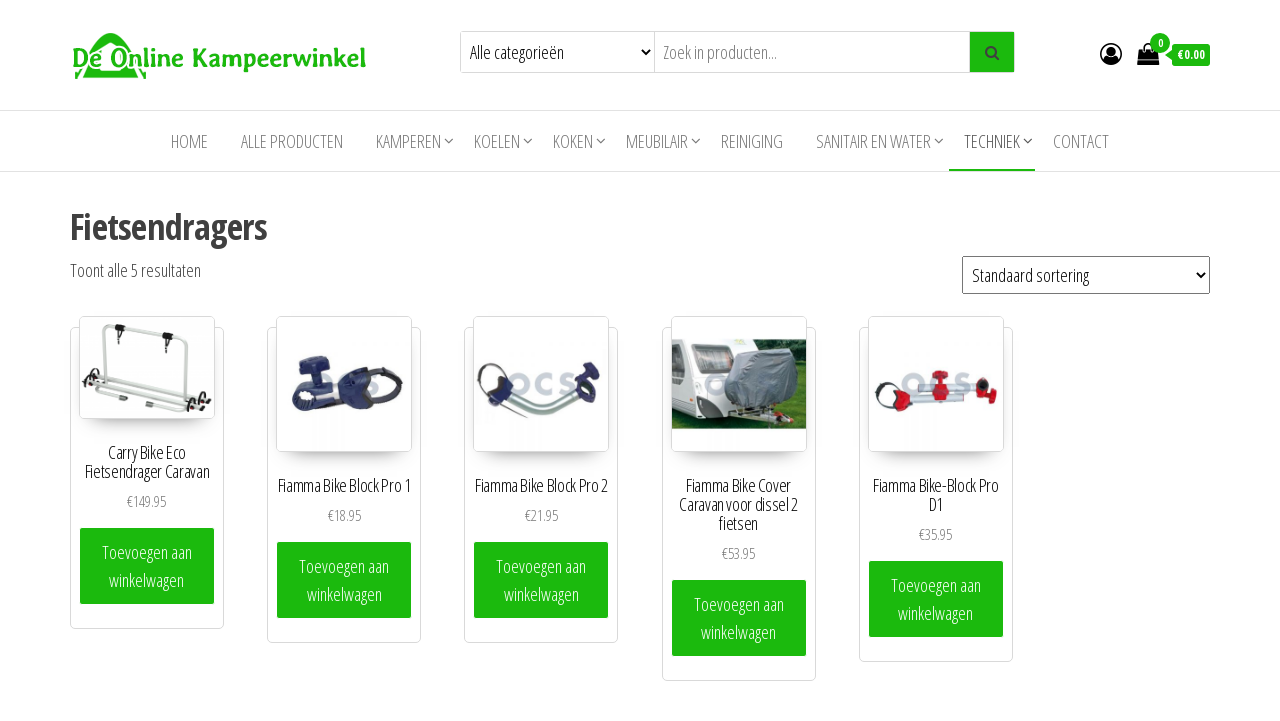

--- FILE ---
content_type: text/html; charset=UTF-8
request_url: https://deonlinekampeerwinkel.nl/categorie/techniek/fietsendragers/
body_size: 72847
content:
<!DOCTYPE html>
<html lang="nl-NL">
    <head>
        <meta charset="UTF-8">
        <meta name="viewport" content="width=device-width, initial-scale=1">
        <link rel="profile" href="https://gmpg.org/xfn/11">
		<meta name='robots' content='index, follow, max-image-preview:large, max-snippet:-1, max-video-preview:-1' />
	<style>img:is([sizes="auto" i], [sizes^="auto," i]) { contain-intrinsic-size: 3000px 1500px }</style>
	
	<!-- This site is optimized with the Yoast SEO plugin v24.7 - https://yoast.com/wordpress/plugins/seo/ -->
	<title>Fietsendragers Archieven - De Online Kampeerwinkel</title>
	<link rel="canonical" href="https://deonlinekampeerwinkel.nl/categorie/techniek/fietsendragers/" />
	<meta property="og:locale" content="nl_NL" />
	<meta property="og:type" content="article" />
	<meta property="og:title" content="Fietsendragers Archieven - De Online Kampeerwinkel" />
	<meta property="og:url" content="https://deonlinekampeerwinkel.nl/categorie/techniek/fietsendragers/" />
	<meta property="og:site_name" content="De Online Kampeerwinkel" />
	<meta name="twitter:card" content="summary_large_image" />
	<script type="application/ld+json" class="yoast-schema-graph">{"@context":"https://schema.org","@graph":[{"@type":"CollectionPage","@id":"https://deonlinekampeerwinkel.nl/categorie/techniek/fietsendragers/","url":"https://deonlinekampeerwinkel.nl/categorie/techniek/fietsendragers/","name":"Fietsendragers Archieven - De Online Kampeerwinkel","isPartOf":{"@id":"https://deonlinekampeerwinkel.nl/#website"},"primaryImageOfPage":{"@id":"https://deonlinekampeerwinkel.nl/categorie/techniek/fietsendragers/#primaryimage"},"image":{"@id":"https://deonlinekampeerwinkel.nl/categorie/techniek/fietsendragers/#primaryimage"},"thumbnailUrl":"https://deonlinekampeerwinkel.nl/wp-content/uploads/2020/04/carry-bike-eco-black.png","breadcrumb":{"@id":"https://deonlinekampeerwinkel.nl/categorie/techniek/fietsendragers/#breadcrumb"},"inLanguage":"nl-NL"},{"@type":"ImageObject","inLanguage":"nl-NL","@id":"https://deonlinekampeerwinkel.nl/categorie/techniek/fietsendragers/#primaryimage","url":"https://deonlinekampeerwinkel.nl/wp-content/uploads/2020/04/carry-bike-eco-black.png","contentUrl":"https://deonlinekampeerwinkel.nl/wp-content/uploads/2020/04/carry-bike-eco-black.png","width":2048,"height":1548},{"@type":"BreadcrumbList","@id":"https://deonlinekampeerwinkel.nl/categorie/techniek/fietsendragers/#breadcrumb","itemListElement":[{"@type":"ListItem","position":1,"name":"Home","item":"https://deonlinekampeerwinkel.nl/"},{"@type":"ListItem","position":2,"name":"Techniek","item":"https://deonlinekampeerwinkel.nl/categorie/techniek/"},{"@type":"ListItem","position":3,"name":"Fietsendragers"}]},{"@type":"WebSite","@id":"https://deonlinekampeerwinkel.nl/#website","url":"https://deonlinekampeerwinkel.nl/","name":"De Online Kampeerwinkel","description":"","publisher":{"@id":"https://deonlinekampeerwinkel.nl/#organization"},"potentialAction":[{"@type":"SearchAction","target":{"@type":"EntryPoint","urlTemplate":"https://deonlinekampeerwinkel.nl/?s={search_term_string}"},"query-input":{"@type":"PropertyValueSpecification","valueRequired":true,"valueName":"search_term_string"}}],"inLanguage":"nl-NL"},{"@type":"Organization","@id":"https://deonlinekampeerwinkel.nl/#organization","name":"De Online Kampeerwinkel","url":"https://deonlinekampeerwinkel.nl/","logo":{"@type":"ImageObject","inLanguage":"nl-NL","@id":"https://deonlinekampeerwinkel.nl/#/schema/logo/image/","url":"https://deonlinekampeerwinkel.nl/wp-content/uploads/2020/03/deonlinekampeerwinkel.png","contentUrl":"https://deonlinekampeerwinkel.nl/wp-content/uploads/2020/03/deonlinekampeerwinkel.png","width":300,"height":50,"caption":"De Online Kampeerwinkel"},"image":{"@id":"https://deonlinekampeerwinkel.nl/#/schema/logo/image/"}}]}</script>
	<!-- / Yoast SEO plugin. -->


<link rel='dns-prefetch' href='//cdn.jsdelivr.net' />
<link rel='dns-prefetch' href='//fonts.googleapis.com' />
<link href='https://fonts.gstatic.com' crossorigin rel='preconnect' />
<link rel="alternate" type="application/rss+xml" title="De Online Kampeerwinkel &raquo; feed" href="https://deonlinekampeerwinkel.nl/feed/" />
<link rel="alternate" type="application/rss+xml" title="De Online Kampeerwinkel &raquo; reacties feed" href="https://deonlinekampeerwinkel.nl/comments/feed/" />
<link rel="alternate" type="application/rss+xml" title="De Online Kampeerwinkel &raquo; Fietsendragers Categorie feed" href="https://deonlinekampeerwinkel.nl/categorie/techniek/fietsendragers/feed/" />
<script type="text/javascript">
/* <![CDATA[ */
window._wpemojiSettings = {"baseUrl":"https:\/\/s.w.org\/images\/core\/emoji\/15.0.3\/72x72\/","ext":".png","svgUrl":"https:\/\/s.w.org\/images\/core\/emoji\/15.0.3\/svg\/","svgExt":".svg","source":{"concatemoji":"https:\/\/deonlinekampeerwinkel.nl\/wp-includes\/js\/wp-emoji-release.min.js?ver=6.7.4"}};
/*! This file is auto-generated */
!function(i,n){var o,s,e;function c(e){try{var t={supportTests:e,timestamp:(new Date).valueOf()};sessionStorage.setItem(o,JSON.stringify(t))}catch(e){}}function p(e,t,n){e.clearRect(0,0,e.canvas.width,e.canvas.height),e.fillText(t,0,0);var t=new Uint32Array(e.getImageData(0,0,e.canvas.width,e.canvas.height).data),r=(e.clearRect(0,0,e.canvas.width,e.canvas.height),e.fillText(n,0,0),new Uint32Array(e.getImageData(0,0,e.canvas.width,e.canvas.height).data));return t.every(function(e,t){return e===r[t]})}function u(e,t,n){switch(t){case"flag":return n(e,"\ud83c\udff3\ufe0f\u200d\u26a7\ufe0f","\ud83c\udff3\ufe0f\u200b\u26a7\ufe0f")?!1:!n(e,"\ud83c\uddfa\ud83c\uddf3","\ud83c\uddfa\u200b\ud83c\uddf3")&&!n(e,"\ud83c\udff4\udb40\udc67\udb40\udc62\udb40\udc65\udb40\udc6e\udb40\udc67\udb40\udc7f","\ud83c\udff4\u200b\udb40\udc67\u200b\udb40\udc62\u200b\udb40\udc65\u200b\udb40\udc6e\u200b\udb40\udc67\u200b\udb40\udc7f");case"emoji":return!n(e,"\ud83d\udc26\u200d\u2b1b","\ud83d\udc26\u200b\u2b1b")}return!1}function f(e,t,n){var r="undefined"!=typeof WorkerGlobalScope&&self instanceof WorkerGlobalScope?new OffscreenCanvas(300,150):i.createElement("canvas"),a=r.getContext("2d",{willReadFrequently:!0}),o=(a.textBaseline="top",a.font="600 32px Arial",{});return e.forEach(function(e){o[e]=t(a,e,n)}),o}function t(e){var t=i.createElement("script");t.src=e,t.defer=!0,i.head.appendChild(t)}"undefined"!=typeof Promise&&(o="wpEmojiSettingsSupports",s=["flag","emoji"],n.supports={everything:!0,everythingExceptFlag:!0},e=new Promise(function(e){i.addEventListener("DOMContentLoaded",e,{once:!0})}),new Promise(function(t){var n=function(){try{var e=JSON.parse(sessionStorage.getItem(o));if("object"==typeof e&&"number"==typeof e.timestamp&&(new Date).valueOf()<e.timestamp+604800&&"object"==typeof e.supportTests)return e.supportTests}catch(e){}return null}();if(!n){if("undefined"!=typeof Worker&&"undefined"!=typeof OffscreenCanvas&&"undefined"!=typeof URL&&URL.createObjectURL&&"undefined"!=typeof Blob)try{var e="postMessage("+f.toString()+"("+[JSON.stringify(s),u.toString(),p.toString()].join(",")+"));",r=new Blob([e],{type:"text/javascript"}),a=new Worker(URL.createObjectURL(r),{name:"wpTestEmojiSupports"});return void(a.onmessage=function(e){c(n=e.data),a.terminate(),t(n)})}catch(e){}c(n=f(s,u,p))}t(n)}).then(function(e){for(var t in e)n.supports[t]=e[t],n.supports.everything=n.supports.everything&&n.supports[t],"flag"!==t&&(n.supports.everythingExceptFlag=n.supports.everythingExceptFlag&&n.supports[t]);n.supports.everythingExceptFlag=n.supports.everythingExceptFlag&&!n.supports.flag,n.DOMReady=!1,n.readyCallback=function(){n.DOMReady=!0}}).then(function(){return e}).then(function(){var e;n.supports.everything||(n.readyCallback(),(e=n.source||{}).concatemoji?t(e.concatemoji):e.wpemoji&&e.twemoji&&(t(e.twemoji),t(e.wpemoji)))}))}((window,document),window._wpemojiSettings);
/* ]]> */
</script>
<style id='wp-emoji-styles-inline-css' type='text/css'>

	img.wp-smiley, img.emoji {
		display: inline !important;
		border: none !important;
		box-shadow: none !important;
		height: 1em !important;
		width: 1em !important;
		margin: 0 0.07em !important;
		vertical-align: -0.1em !important;
		background: none !important;
		padding: 0 !important;
	}
</style>
<link rel='stylesheet' id='wp-block-library-css' href='https://deonlinekampeerwinkel.nl/wp-includes/css/dist/block-library/style.min.css?ver=6.7.4' type='text/css' media='all' />
<style id='classic-theme-styles-inline-css' type='text/css'>
/*! This file is auto-generated */
.wp-block-button__link{color:#fff;background-color:#32373c;border-radius:9999px;box-shadow:none;text-decoration:none;padding:calc(.667em + 2px) calc(1.333em + 2px);font-size:1.125em}.wp-block-file__button{background:#32373c;color:#fff;text-decoration:none}
</style>
<style id='global-styles-inline-css' type='text/css'>
:root{--wp--preset--aspect-ratio--square: 1;--wp--preset--aspect-ratio--4-3: 4/3;--wp--preset--aspect-ratio--3-4: 3/4;--wp--preset--aspect-ratio--3-2: 3/2;--wp--preset--aspect-ratio--2-3: 2/3;--wp--preset--aspect-ratio--16-9: 16/9;--wp--preset--aspect-ratio--9-16: 9/16;--wp--preset--color--black: #000000;--wp--preset--color--cyan-bluish-gray: #abb8c3;--wp--preset--color--white: #ffffff;--wp--preset--color--pale-pink: #f78da7;--wp--preset--color--vivid-red: #cf2e2e;--wp--preset--color--luminous-vivid-orange: #ff6900;--wp--preset--color--luminous-vivid-amber: #fcb900;--wp--preset--color--light-green-cyan: #7bdcb5;--wp--preset--color--vivid-green-cyan: #00d084;--wp--preset--color--pale-cyan-blue: #8ed1fc;--wp--preset--color--vivid-cyan-blue: #0693e3;--wp--preset--color--vivid-purple: #9b51e0;--wp--preset--gradient--vivid-cyan-blue-to-vivid-purple: linear-gradient(135deg,rgba(6,147,227,1) 0%,rgb(155,81,224) 100%);--wp--preset--gradient--light-green-cyan-to-vivid-green-cyan: linear-gradient(135deg,rgb(122,220,180) 0%,rgb(0,208,130) 100%);--wp--preset--gradient--luminous-vivid-amber-to-luminous-vivid-orange: linear-gradient(135deg,rgba(252,185,0,1) 0%,rgba(255,105,0,1) 100%);--wp--preset--gradient--luminous-vivid-orange-to-vivid-red: linear-gradient(135deg,rgba(255,105,0,1) 0%,rgb(207,46,46) 100%);--wp--preset--gradient--very-light-gray-to-cyan-bluish-gray: linear-gradient(135deg,rgb(238,238,238) 0%,rgb(169,184,195) 100%);--wp--preset--gradient--cool-to-warm-spectrum: linear-gradient(135deg,rgb(74,234,220) 0%,rgb(151,120,209) 20%,rgb(207,42,186) 40%,rgb(238,44,130) 60%,rgb(251,105,98) 80%,rgb(254,248,76) 100%);--wp--preset--gradient--blush-light-purple: linear-gradient(135deg,rgb(255,206,236) 0%,rgb(152,150,240) 100%);--wp--preset--gradient--blush-bordeaux: linear-gradient(135deg,rgb(254,205,165) 0%,rgb(254,45,45) 50%,rgb(107,0,62) 100%);--wp--preset--gradient--luminous-dusk: linear-gradient(135deg,rgb(255,203,112) 0%,rgb(199,81,192) 50%,rgb(65,88,208) 100%);--wp--preset--gradient--pale-ocean: linear-gradient(135deg,rgb(255,245,203) 0%,rgb(182,227,212) 50%,rgb(51,167,181) 100%);--wp--preset--gradient--electric-grass: linear-gradient(135deg,rgb(202,248,128) 0%,rgb(113,206,126) 100%);--wp--preset--gradient--midnight: linear-gradient(135deg,rgb(2,3,129) 0%,rgb(40,116,252) 100%);--wp--preset--font-size--small: 13px;--wp--preset--font-size--medium: 20px;--wp--preset--font-size--large: 36px;--wp--preset--font-size--x-large: 42px;--wp--preset--font-family--inter: "Inter", sans-serif;--wp--preset--font-family--cardo: Cardo;--wp--preset--spacing--20: 0.44rem;--wp--preset--spacing--30: 0.67rem;--wp--preset--spacing--40: 1rem;--wp--preset--spacing--50: 1.5rem;--wp--preset--spacing--60: 2.25rem;--wp--preset--spacing--70: 3.38rem;--wp--preset--spacing--80: 5.06rem;--wp--preset--shadow--natural: 6px 6px 9px rgba(0, 0, 0, 0.2);--wp--preset--shadow--deep: 12px 12px 50px rgba(0, 0, 0, 0.4);--wp--preset--shadow--sharp: 6px 6px 0px rgba(0, 0, 0, 0.2);--wp--preset--shadow--outlined: 6px 6px 0px -3px rgba(255, 255, 255, 1), 6px 6px rgba(0, 0, 0, 1);--wp--preset--shadow--crisp: 6px 6px 0px rgba(0, 0, 0, 1);}:where(.is-layout-flex){gap: 0.5em;}:where(.is-layout-grid){gap: 0.5em;}body .is-layout-flex{display: flex;}.is-layout-flex{flex-wrap: wrap;align-items: center;}.is-layout-flex > :is(*, div){margin: 0;}body .is-layout-grid{display: grid;}.is-layout-grid > :is(*, div){margin: 0;}:where(.wp-block-columns.is-layout-flex){gap: 2em;}:where(.wp-block-columns.is-layout-grid){gap: 2em;}:where(.wp-block-post-template.is-layout-flex){gap: 1.25em;}:where(.wp-block-post-template.is-layout-grid){gap: 1.25em;}.has-black-color{color: var(--wp--preset--color--black) !important;}.has-cyan-bluish-gray-color{color: var(--wp--preset--color--cyan-bluish-gray) !important;}.has-white-color{color: var(--wp--preset--color--white) !important;}.has-pale-pink-color{color: var(--wp--preset--color--pale-pink) !important;}.has-vivid-red-color{color: var(--wp--preset--color--vivid-red) !important;}.has-luminous-vivid-orange-color{color: var(--wp--preset--color--luminous-vivid-orange) !important;}.has-luminous-vivid-amber-color{color: var(--wp--preset--color--luminous-vivid-amber) !important;}.has-light-green-cyan-color{color: var(--wp--preset--color--light-green-cyan) !important;}.has-vivid-green-cyan-color{color: var(--wp--preset--color--vivid-green-cyan) !important;}.has-pale-cyan-blue-color{color: var(--wp--preset--color--pale-cyan-blue) !important;}.has-vivid-cyan-blue-color{color: var(--wp--preset--color--vivid-cyan-blue) !important;}.has-vivid-purple-color{color: var(--wp--preset--color--vivid-purple) !important;}.has-black-background-color{background-color: var(--wp--preset--color--black) !important;}.has-cyan-bluish-gray-background-color{background-color: var(--wp--preset--color--cyan-bluish-gray) !important;}.has-white-background-color{background-color: var(--wp--preset--color--white) !important;}.has-pale-pink-background-color{background-color: var(--wp--preset--color--pale-pink) !important;}.has-vivid-red-background-color{background-color: var(--wp--preset--color--vivid-red) !important;}.has-luminous-vivid-orange-background-color{background-color: var(--wp--preset--color--luminous-vivid-orange) !important;}.has-luminous-vivid-amber-background-color{background-color: var(--wp--preset--color--luminous-vivid-amber) !important;}.has-light-green-cyan-background-color{background-color: var(--wp--preset--color--light-green-cyan) !important;}.has-vivid-green-cyan-background-color{background-color: var(--wp--preset--color--vivid-green-cyan) !important;}.has-pale-cyan-blue-background-color{background-color: var(--wp--preset--color--pale-cyan-blue) !important;}.has-vivid-cyan-blue-background-color{background-color: var(--wp--preset--color--vivid-cyan-blue) !important;}.has-vivid-purple-background-color{background-color: var(--wp--preset--color--vivid-purple) !important;}.has-black-border-color{border-color: var(--wp--preset--color--black) !important;}.has-cyan-bluish-gray-border-color{border-color: var(--wp--preset--color--cyan-bluish-gray) !important;}.has-white-border-color{border-color: var(--wp--preset--color--white) !important;}.has-pale-pink-border-color{border-color: var(--wp--preset--color--pale-pink) !important;}.has-vivid-red-border-color{border-color: var(--wp--preset--color--vivid-red) !important;}.has-luminous-vivid-orange-border-color{border-color: var(--wp--preset--color--luminous-vivid-orange) !important;}.has-luminous-vivid-amber-border-color{border-color: var(--wp--preset--color--luminous-vivid-amber) !important;}.has-light-green-cyan-border-color{border-color: var(--wp--preset--color--light-green-cyan) !important;}.has-vivid-green-cyan-border-color{border-color: var(--wp--preset--color--vivid-green-cyan) !important;}.has-pale-cyan-blue-border-color{border-color: var(--wp--preset--color--pale-cyan-blue) !important;}.has-vivid-cyan-blue-border-color{border-color: var(--wp--preset--color--vivid-cyan-blue) !important;}.has-vivid-purple-border-color{border-color: var(--wp--preset--color--vivid-purple) !important;}.has-vivid-cyan-blue-to-vivid-purple-gradient-background{background: var(--wp--preset--gradient--vivid-cyan-blue-to-vivid-purple) !important;}.has-light-green-cyan-to-vivid-green-cyan-gradient-background{background: var(--wp--preset--gradient--light-green-cyan-to-vivid-green-cyan) !important;}.has-luminous-vivid-amber-to-luminous-vivid-orange-gradient-background{background: var(--wp--preset--gradient--luminous-vivid-amber-to-luminous-vivid-orange) !important;}.has-luminous-vivid-orange-to-vivid-red-gradient-background{background: var(--wp--preset--gradient--luminous-vivid-orange-to-vivid-red) !important;}.has-very-light-gray-to-cyan-bluish-gray-gradient-background{background: var(--wp--preset--gradient--very-light-gray-to-cyan-bluish-gray) !important;}.has-cool-to-warm-spectrum-gradient-background{background: var(--wp--preset--gradient--cool-to-warm-spectrum) !important;}.has-blush-light-purple-gradient-background{background: var(--wp--preset--gradient--blush-light-purple) !important;}.has-blush-bordeaux-gradient-background{background: var(--wp--preset--gradient--blush-bordeaux) !important;}.has-luminous-dusk-gradient-background{background: var(--wp--preset--gradient--luminous-dusk) !important;}.has-pale-ocean-gradient-background{background: var(--wp--preset--gradient--pale-ocean) !important;}.has-electric-grass-gradient-background{background: var(--wp--preset--gradient--electric-grass) !important;}.has-midnight-gradient-background{background: var(--wp--preset--gradient--midnight) !important;}.has-small-font-size{font-size: var(--wp--preset--font-size--small) !important;}.has-medium-font-size{font-size: var(--wp--preset--font-size--medium) !important;}.has-large-font-size{font-size: var(--wp--preset--font-size--large) !important;}.has-x-large-font-size{font-size: var(--wp--preset--font-size--x-large) !important;}
:where(.wp-block-post-template.is-layout-flex){gap: 1.25em;}:where(.wp-block-post-template.is-layout-grid){gap: 1.25em;}
:where(.wp-block-columns.is-layout-flex){gap: 2em;}:where(.wp-block-columns.is-layout-grid){gap: 2em;}
:root :where(.wp-block-pullquote){font-size: 1.5em;line-height: 1.6;}
</style>
<link rel='stylesheet' id='woocommerce-layout-css' href='https://deonlinekampeerwinkel.nl/wp-content/plugins/woocommerce/assets/css/woocommerce-layout.css?ver=9.7.2' type='text/css' media='all' />
<link rel='stylesheet' id='woocommerce-smallscreen-css' href='https://deonlinekampeerwinkel.nl/wp-content/plugins/woocommerce/assets/css/woocommerce-smallscreen.css?ver=9.7.2' type='text/css' media='only screen and (max-width: 768px)' />
<link rel='stylesheet' id='woocommerce-general-css' href='https://deonlinekampeerwinkel.nl/wp-content/plugins/woocommerce/assets/css/woocommerce.css?ver=9.7.2' type='text/css' media='all' />
<style id='woocommerce-inline-inline-css' type='text/css'>
.woocommerce form .form-row .required { visibility: visible; }
</style>
<link rel='stylesheet' id='sendcloud-checkout-css-css' href='https://deonlinekampeerwinkel.nl/wp-content/plugins/sendcloud-shipping/resources/css/sendcloud-checkout.css?ver=2.4.5' type='text/css' media='all' />
<link rel='stylesheet' id='brands-styles-css' href='https://deonlinekampeerwinkel.nl/wp-content/plugins/woocommerce/assets/css/brands.css?ver=9.7.2' type='text/css' media='all' />
<link rel='stylesheet' id='envo-ecommerce-fonts-css' href='https://fonts.googleapis.com/css?family=Open+Sans+Condensed%3A300%2C500%2C700&#038;subset=cyrillic%2Ccyrillic-ext%2Cgreek%2Cgreek-ext%2Clatin-ext%2Cvietnamese' type='text/css' media='all' />
<link rel='stylesheet' id='bootstrap-css' href='https://deonlinekampeerwinkel.nl/wp-content/themes/envo-ecommerce/css/bootstrap.css?ver=3.3.7' type='text/css' media='all' />
<link rel='stylesheet' id='mmenu-light-css' href='https://deonlinekampeerwinkel.nl/wp-content/themes/envo-ecommerce/css/mmenu-light.css?ver=1.2.1' type='text/css' media='all' />
<link rel='stylesheet' id='envo-ecommerce-stylesheet-css' href='https://deonlinekampeerwinkel.nl/wp-content/themes/envo-ecommerce/style.css?ver=1.2.1' type='text/css' media='all' />
<link rel='stylesheet' id='font-awesome-css' href='https://deonlinekampeerwinkel.nl/wp-content/themes/envo-ecommerce/css/font-awesome.min.css?ver=4.7.0' type='text/css' media='all' />
<script type="text/javascript" src="https://deonlinekampeerwinkel.nl/wp-includes/js/jquery/jquery.min.js?ver=3.7.1" id="jquery-core-js"></script>
<script type="text/javascript" src="https://deonlinekampeerwinkel.nl/wp-includes/js/jquery/jquery-migrate.min.js?ver=3.4.1" id="jquery-migrate-js"></script>
<script type="text/javascript" src="https://deonlinekampeerwinkel.nl/wp-content/plugins/woocommerce/assets/js/jquery-blockui/jquery.blockUI.min.js?ver=2.7.0-wc.9.7.2" id="jquery-blockui-js" defer="defer" data-wp-strategy="defer"></script>
<script type="text/javascript" id="wc-add-to-cart-js-extra">
/* <![CDATA[ */
var wc_add_to_cart_params = {"ajax_url":"\/wp-admin\/admin-ajax.php","wc_ajax_url":"\/?wc-ajax=%%endpoint%%","i18n_view_cart":"Bekijk winkelwagen","cart_url":"https:\/\/deonlinekampeerwinkel.nl\/winkelmand\/","is_cart":"","cart_redirect_after_add":"no"};
/* ]]> */
</script>
<script type="text/javascript" src="https://deonlinekampeerwinkel.nl/wp-content/plugins/woocommerce/assets/js/frontend/add-to-cart.min.js?ver=9.7.2" id="wc-add-to-cart-js" defer="defer" data-wp-strategy="defer"></script>
<script type="text/javascript" src="https://deonlinekampeerwinkel.nl/wp-content/plugins/woocommerce/assets/js/js-cookie/js.cookie.min.js?ver=2.1.4-wc.9.7.2" id="js-cookie-js" defer="defer" data-wp-strategy="defer"></script>
<script type="text/javascript" id="woocommerce-js-extra">
/* <![CDATA[ */
var woocommerce_params = {"ajax_url":"\/wp-admin\/admin-ajax.php","wc_ajax_url":"\/?wc-ajax=%%endpoint%%","i18n_password_show":"Wachtwoord weergeven","i18n_password_hide":"Wachtwoord verbergen"};
/* ]]> */
</script>
<script type="text/javascript" src="https://deonlinekampeerwinkel.nl/wp-content/plugins/woocommerce/assets/js/frontend/woocommerce.min.js?ver=9.7.2" id="woocommerce-js" defer="defer" data-wp-strategy="defer"></script>
<script type="text/javascript" id="wc-cart-fragments-js-extra">
/* <![CDATA[ */
var wc_cart_fragments_params = {"ajax_url":"\/wp-admin\/admin-ajax.php","wc_ajax_url":"\/?wc-ajax=%%endpoint%%","cart_hash_key":"wc_cart_hash_75dfed195dab7a127aed3969e0a6659d","fragment_name":"wc_fragments_75dfed195dab7a127aed3969e0a6659d","request_timeout":"5000"};
/* ]]> */
</script>
<script type="text/javascript" src="https://deonlinekampeerwinkel.nl/wp-content/plugins/woocommerce/assets/js/frontend/cart-fragments.min.js?ver=9.7.2" id="wc-cart-fragments-js" defer="defer" data-wp-strategy="defer"></script>
<link rel="https://api.w.org/" href="https://deonlinekampeerwinkel.nl/wp-json/" /><link rel="alternate" title="JSON" type="application/json" href="https://deonlinekampeerwinkel.nl/wp-json/wp/v2/product_cat/74" /><link rel="EditURI" type="application/rsd+xml" title="RSD" href="https://deonlinekampeerwinkel.nl/xmlrpc.php?rsd" />
<meta name="generator" content="WordPress 6.7.4" />
<meta name="generator" content="WooCommerce 9.7.2" />
	<noscript><style>.woocommerce-product-gallery{ opacity: 1 !important; }</style></noscript>
	            <style type="text/css" id="envo-ecommerce-header-css">
            	
                                .site-title,
                    .site-description {
                        position: absolute;
                        clip: rect(1px, 1px, 1px, 1px);
                    }
            	
            </style>
            <style class='wp-fonts-local' type='text/css'>
@font-face{font-family:Inter;font-style:normal;font-weight:300 900;font-display:fallback;src:url('https://deonlinekampeerwinkel.nl/wp-content/plugins/woocommerce/assets/fonts/Inter-VariableFont_slnt,wght.woff2') format('woff2');font-stretch:normal;}
@font-face{font-family:Cardo;font-style:normal;font-weight:400;font-display:fallback;src:url('https://deonlinekampeerwinkel.nl/wp-content/plugins/woocommerce/assets/fonts/cardo_normal_400.woff2') format('woff2');}
</style>
<link rel="icon" href="https://deonlinekampeerwinkel.nl/wp-content/uploads/2020/03/deonlinekampeerwinkel-fav.png" sizes="32x32" />
<link rel="icon" href="https://deonlinekampeerwinkel.nl/wp-content/uploads/2020/03/deonlinekampeerwinkel-fav.png" sizes="192x192" />
<link rel="apple-touch-icon" href="https://deonlinekampeerwinkel.nl/wp-content/uploads/2020/03/deonlinekampeerwinkel-fav.png" />
<meta name="msapplication-TileImage" content="https://deonlinekampeerwinkel.nl/wp-content/uploads/2020/03/deonlinekampeerwinkel-fav.png" />
		<style type="text/css" id="wp-custom-css">
			a {
	color:#000000;
}

a:hover {
	color:#333;	
}


.btn-default, input[type="submit"], input#submit, button, a.comment-reply-link, .woocommerce #respond input#submit, .woocommerce a.button, .woocommerce button.button, .woocommerce input.button, .woocommerce #respond input#submit.alt, .woocommerce a.button.alt, .woocommerce button.button.alt, .woocommerce input.button.alt {
	color: #fff;
	background-color: #1bba0d;
	
}

.amount-cart {
    color: #fff;
    background: #1bba0d;
}

.cart-contents span.count {
	  color: #fff;
    background: #1bba0d;
}

.amount-cart:before {
	border-right: 7px solid #1bba0d;
}

.woocommerce #respond input#submit, .woocommerce a.button, .woocommerce button.button, .woocommerce input.button {
	color: #fff !important;
	background-color: #1bba0d !important;
}	

.footer-credits {
    background-color: #a6a6a6;
    clear: both;
}

.nav > li.active > a:after, .current-page-parent:after {
	background-color: #1bba0d;
}


.woocommerce div.product .woocommerce-tabs ul.tabs li a {
 color: #1bba0d;

}

.woocommerce div.product .woocommerce-tabs ul.tabs.wc-tabs li.active a {
    border-bottom: 2px solid #1bba0d;
    color: #1bba0d;
}
		</style>
		    </head>
    <body data-rsssl=1 id="blog" class="archive tax-product_cat term-fietsendragers term-74 wp-custom-logo theme-envo-ecommerce woocommerce woocommerce-page woocommerce-no-js">
		        <div class="page-wrap">
			<div class="site-header container-fluid">
    <div class="container" >
        <div class="heading-row row" >
            <div class="site-heading col-md-4 col-xs-12" >
                <div class="site-branding-logo">
                    <a href="https://deonlinekampeerwinkel.nl/" class="custom-logo-link" rel="home"><img width="300" height="50" src="https://deonlinekampeerwinkel.nl/wp-content/uploads/2020/03/deonlinekampeerwinkel.png" class="custom-logo" alt="De Online Kampeerwinkel" decoding="async" /></a>                </div>
                <div class="site-branding-text">
                                            <p class="site-title"><a href="https://deonlinekampeerwinkel.nl/" rel="home">De Online Kampeerwinkel</a></p>
                    
                                    </div><!-- .site-branding-text -->
            </div>
                        <div class="search-heading col-md-6 col-xs-12">
                                    <div class="header-search-form">
                        <form role="search" method="get" action="https://deonlinekampeerwinkel.nl/">
                            <select class="header-search-select" name="product_cat">
                                <option value="">Alle categorieën</option> 
                                <option value="accessoires-fietsendragers">Accessoires (4)</option><option value="accessoires">Accessoires (2)</option><option value="accessoires-meubilair">Accessoires (15)</option><option value="accessoires-water-techniek">Accessoires (3)</option><option value="airfryer">Airfryer (1)</option><option value="barbecue">Barbecue (4)</option><option value="caravan-accessoires">Caravan accessoires (14)</option><option value="chassisonderdelen">Chassisonderdelen (13)</option><option value="dakluiken">Dakluiken (3)</option><option value="elektra">Elektra (33)</option><option value="elektrische-apparatuur">Elektrische apparatuur (7)</option><option value="elektrische-kachels">Elektrische kachels (2)</option><option value="exterieur">Exterieur (13)</option><option value="fietsendragers">Fietsendragers (5)</option><option value="fietsendragers-fietsendragers">Fietsendragers (1)</option><option value="gaskachels">Gaskachels (1)</option><option value="gastechniek">Gastechniek (18)</option><option value="gasvulling">Gasvulling (5)</option><option value="hang-en-sluitwerk">Hang en sluitwerk (59)</option><option value="huishoudelijke-artikelen">Huishoudelijke Artikelen (28)</option><option value="interieur">Interieur (46)</option><option value="kachels">Kachels (3)</option><option value="kamperen">Kamperen (181)</option><option value="kasten">Kasten (4)</option><option value="koelboxen">Koelboxen (3)</option><option value="koelen">Koelen (3)</option><option value="koelkast-onderdelen">Koelkast onderdelen (6)</option><option value="koken">Koken (14)</option><option value="kooktoestellen">Kooktoestellen (5)</option><option value="ligbedden">Ligbedden (3)</option><option value="luchtbedden">Luchtbedden (7)</option><option value="luchtpompen">Luchtpompen (5)</option><option value="meubilair">Meubilair (92)</option><option value="opstapjes">Opstapjes (11)</option><option value="oven">Oven (4)</option><option value="pannen-ketels">Pannen &amp; ketels (4)</option><option value="regelaar">Regelaar (4)</option><option value="reiniging">Reiniging (11)</option><option value="sanitair-en-water">Sanitair en water (30)</option><option value="selfinlfating-matten">Selfinlfating matten (2)</option><option value="servies">Servies (31)</option><option value="slaapmatten">Slaapmatten (2)</option><option value="slangen">Slangen (6)</option><option value="slapen">Slapen (16)</option><option value="stoelen">Stoelen (41)</option><option value="tafels">Tafels (18)</option><option value="techniek">Techniek (163)</option><option value="tent-accessoires">Tent accessoires (38)</option><option value="tent">Tenten (66)</option><option value="tenten">Tenten (7)</option><option value="tentstokken">Tentstokken (10)</option><option value="tenttapijt">Tenttapijt (11)</option><option value="toiletten">Toiletten (19)</option><option value="verlichting">Verlichting (12)</option><option value="verlichting-techniek">Verlichting (3)</option><option value="water-techniek">Water (23)</option><option value="water">Water (11)</option><option value="waterkranen">Waterkranen (15)</option><option value="waterpompjes">Waterpompjes (5)</option>                            </select>
                            <input type="hidden" name="post_type" value="product" />
                            <input class="header-search-input" name="s" type="text" placeholder="Zoek in producten..."/>
                            <button class="header-search-button" type="submit"><i class="fa fa-search" aria-hidden="true"></i></button>
                        </form>
                    </div>
                                            </div>
                    <div class="header-right col-md-2 hidden-xs" >
                        <div class="header-cart">
                <div class="header-cart-block">
                    <div class="header-cart-inner">
                        	
        <a class="cart-contents" href="https://deonlinekampeerwinkel.nl/winkelmand/" title="Bekijk je winkelwagen">
            <i class="fa fa-shopping-bag"><span class="count">0</span></i>
            <div class="amount-cart">&euro;0.00</div> 
        </a>
                                <ul class="site-header-cart menu list-unstyled text-center">
                            <li>
                                <div class="widget woocommerce widget_shopping_cart"><div class="widget_shopping_cart_content"></div></div>                            </li>
                        </ul>
                    </div>
                </div>
            </div>
                                    <div class="header-my-account">
                <div class="header-login"> 
                    <a href="https://deonlinekampeerwinkel.nl/mijn-account/" title="Mijn account">
                        <i class="fa fa-user-circle-o"></i>
                    </a>
                </div>
            </div>
                    </div>	
                </div>
    </div>
</div>
 
<div class="main-menu">
    <nav id="site-navigation" class="navbar navbar-default">     
        <div class="container">   
            <div class="navbar-header">
                                    <span class="navbar-brand brand-absolute visible-xs">Menu</span>
                                            <div class="mobile-cart visible-xs" >
                                        <div class="header-cart">
                <div class="header-cart-block">
                    <div class="header-cart-inner">
                        	
        <a class="cart-contents" href="https://deonlinekampeerwinkel.nl/winkelmand/" title="Bekijk je winkelwagen">
            <i class="fa fa-shopping-bag"><span class="count">0</span></i>
            <div class="amount-cart">&euro;0.00</div> 
        </a>
                                <ul class="site-header-cart menu list-unstyled text-center">
                            <li>
                                <div class="widget woocommerce widget_shopping_cart"><div class="widget_shopping_cart_content"></div></div>                            </li>
                        </ul>
                    </div>
                </div>
            </div>
                                    </div>	
                                                                <div class="mobile-account visible-xs" >
                                        <div class="header-my-account">
                <div class="header-login"> 
                    <a href="https://deonlinekampeerwinkel.nl/mijn-account/" title="Mijn account">
                        <i class="fa fa-user-circle-o"></i>
                    </a>
                </div>
            </div>
                                    </div>
                                        <div id="main-menu-panel" class="open-panel" data-panel="main-menu-panel">
                        <span></span>
                        <span></span>
                        <span></span>
                    </div>
                            </div>
            <div id="my-menu" class="menu-container"><ul id="menu-hoofdmenu" class="nav navbar-nav navbar-center"><li itemscope="itemscope" itemtype="https://www.schema.org/SiteNavigationElement" id="menu-item-585" class="menu-item menu-item-type-custom menu-item-object-custom menu-item-home menu-item-585 nav-item"><a title="Home" href="https://deonlinekampeerwinkel.nl/" class="nav-link">Home</a></li>
<li itemscope="itemscope" itemtype="https://www.schema.org/SiteNavigationElement" id="menu-item-629" class="menu-item menu-item-type-post_type menu-item-object-page menu-item-629 nav-item"><a title="Alle producten" href="https://deonlinekampeerwinkel.nl/winkel/" class="nav-link">Alle producten</a></li>
<li itemscope="itemscope" itemtype="https://www.schema.org/SiteNavigationElement" id="menu-item-587" class="menu-item menu-item-type-taxonomy menu-item-object-product_cat menu-item-has-children dropdown menu-item-587 nav-item"><a title="Kamperen" href="https://deonlinekampeerwinkel.nl/categorie/kamperen/" data-toggle="dropdown" aria-haspopup="true" aria-expanded="false" class="dropdown-toggle nav-link" id="menu-item-dropdown-587">Kamperen</a>
<ul class="dropdown-menu" aria-labelledby="menu-item-dropdown-587" role="menu">
	<li itemscope="itemscope" itemtype="https://www.schema.org/SiteNavigationElement" id="menu-item-1112" class="menu-item menu-item-type-taxonomy menu-item-object-product_cat menu-item-1112 nav-item"><a title="Caravan accessoires" href="https://deonlinekampeerwinkel.nl/categorie/kamperen/caravan-accessoires/" class="dropdown-item">Caravan accessoires</a></li>
	<li itemscope="itemscope" itemtype="https://www.schema.org/SiteNavigationElement" id="menu-item-1324" class="menu-item menu-item-type-taxonomy menu-item-object-product_cat menu-item-1324 nav-item"><a title="Verlichting" href="https://deonlinekampeerwinkel.nl/categorie/kamperen/verlichting/" class="dropdown-item">Verlichting</a></li>
	<li itemscope="itemscope" itemtype="https://www.schema.org/SiteNavigationElement" id="menu-item-1394" class="menu-item menu-item-type-taxonomy menu-item-object-product_cat menu-item-has-children dropdown menu-item-1394 nav-item"><a title="Tenten" href="https://deonlinekampeerwinkel.nl/categorie/kamperen/tent/" class="dropdown-item">Tenten</a>
	<ul class="dropdown-menu" aria-labelledby="menu-item-dropdown-587" role="menu">
		<li itemscope="itemscope" itemtype="https://www.schema.org/SiteNavigationElement" id="menu-item-1111" class="menu-item menu-item-type-taxonomy menu-item-object-product_cat menu-item-1111 nav-item"><a title="Tenten" href="https://deonlinekampeerwinkel.nl/categorie/kamperen/tent/tenten/" class="dropdown-item">Tenten</a></li>
		<li itemscope="itemscope" itemtype="https://www.schema.org/SiteNavigationElement" id="menu-item-1407" class="menu-item menu-item-type-taxonomy menu-item-object-product_cat menu-item-1407 nav-item"><a title="Tentstokken" href="https://deonlinekampeerwinkel.nl/categorie/kamperen/tent/tentstokken/" class="dropdown-item">Tentstokken</a></li>
		<li itemscope="itemscope" itemtype="https://www.schema.org/SiteNavigationElement" id="menu-item-592" class="menu-item menu-item-type-taxonomy menu-item-object-product_cat menu-item-592 nav-item"><a title="Tent accessoires" href="https://deonlinekampeerwinkel.nl/categorie/kamperen/tent/tent-accessoires/" class="dropdown-item">Tent accessoires</a></li>
		<li itemscope="itemscope" itemtype="https://www.schema.org/SiteNavigationElement" id="menu-item-591" class="menu-item menu-item-type-taxonomy menu-item-object-product_cat menu-item-591 nav-item"><a title="Tenttapijt" href="https://deonlinekampeerwinkel.nl/categorie/kamperen/tent/tenttapijt/" class="dropdown-item">Tenttapijt</a></li>
	</ul>
</li>
	<li itemscope="itemscope" itemtype="https://www.schema.org/SiteNavigationElement" id="menu-item-1049" class="menu-item menu-item-type-taxonomy menu-item-object-product_cat menu-item-has-children dropdown menu-item-1049 nav-item"><a title="Slapen" href="https://deonlinekampeerwinkel.nl/categorie/kamperen/slapen/" class="dropdown-item">Slapen</a>
	<ul class="dropdown-menu" aria-labelledby="menu-item-dropdown-587" role="menu">
		<li itemscope="itemscope" itemtype="https://www.schema.org/SiteNavigationElement" id="menu-item-1050" class="menu-item menu-item-type-taxonomy menu-item-object-product_cat menu-item-1050 nav-item"><a title="Luchtbedden" href="https://deonlinekampeerwinkel.nl/categorie/kamperen/slapen/luchtbedden/" class="dropdown-item">Luchtbedden</a></li>
		<li itemscope="itemscope" itemtype="https://www.schema.org/SiteNavigationElement" id="menu-item-1051" class="menu-item menu-item-type-taxonomy menu-item-object-product_cat menu-item-1051 nav-item"><a title="Luchtpompen" href="https://deonlinekampeerwinkel.nl/categorie/kamperen/slapen/luchtpompen/" class="dropdown-item">Luchtpompen</a></li>
		<li itemscope="itemscope" itemtype="https://www.schema.org/SiteNavigationElement" id="menu-item-1052" class="menu-item menu-item-type-taxonomy menu-item-object-product_cat menu-item-1052 nav-item"><a title="Selfinlfating matten" href="https://deonlinekampeerwinkel.nl/categorie/kamperen/slapen/selfinlfating-matten/" class="dropdown-item">Selfinlfating matten</a></li>
		<li itemscope="itemscope" itemtype="https://www.schema.org/SiteNavigationElement" id="menu-item-1053" class="menu-item menu-item-type-taxonomy menu-item-object-product_cat menu-item-1053 nav-item"><a title="Slaapmatten" href="https://deonlinekampeerwinkel.nl/categorie/kamperen/slapen/slaapmatten/" class="dropdown-item">Slaapmatten</a></li>
		<li itemscope="itemscope" itemtype="https://www.schema.org/SiteNavigationElement" id="menu-item-1054" class="menu-item menu-item-type-taxonomy menu-item-object-product_cat menu-item-1054 nav-item"><a title="Slaapzakken" href="https://deonlinekampeerwinkel.nl/categorie/kamperen/slapen/slaapzakken/" class="dropdown-item">Slaapzakken</a></li>
		<li itemscope="itemscope" itemtype="https://www.schema.org/SiteNavigationElement" id="menu-item-1055" class="menu-item menu-item-type-taxonomy menu-item-object-product_cat menu-item-1055 nav-item"><a title="Ligbedden &amp; Stretchers" href="https://deonlinekampeerwinkel.nl/categorie/kamperen/slapen/ligbedden-stretchers/" class="dropdown-item">Ligbedden &#038; Stretchers</a></li>
	</ul>
</li>
	<li itemscope="itemscope" itemtype="https://www.schema.org/SiteNavigationElement" id="menu-item-967" class="menu-item menu-item-type-taxonomy menu-item-object-product_cat menu-item-967 nav-item"><a title="Huishoudelijke Artikelen" href="https://deonlinekampeerwinkel.nl/categorie/kamperen/huishoudelijke-artikelen/" class="dropdown-item">Huishoudelijke Artikelen</a></li>
	<li itemscope="itemscope" itemtype="https://www.schema.org/SiteNavigationElement" id="menu-item-1016" class="menu-item menu-item-type-taxonomy menu-item-object-product_cat menu-item-has-children dropdown menu-item-1016 nav-item"><a title="Kachels" href="https://deonlinekampeerwinkel.nl/categorie/kamperen/kachels/" class="dropdown-item">Kachels</a>
	<ul class="dropdown-menu" aria-labelledby="menu-item-dropdown-587" role="menu">
		<li itemscope="itemscope" itemtype="https://www.schema.org/SiteNavigationElement" id="menu-item-1017" class="menu-item menu-item-type-taxonomy menu-item-object-product_cat menu-item-1017 nav-item"><a title="Gaskachels" href="https://deonlinekampeerwinkel.nl/categorie/kamperen/kachels/gaskachels/" class="dropdown-item">Gaskachels</a></li>
	</ul>
</li>
	<li itemscope="itemscope" itemtype="https://www.schema.org/SiteNavigationElement" id="menu-item-588" class="menu-item menu-item-type-taxonomy menu-item-object-product_cat menu-item-588 nav-item"><a title="Elektrische apparatuur" href="https://deonlinekampeerwinkel.nl/categorie/kamperen/elektrische-apparatuur/" class="dropdown-item">Elektrische apparatuur</a></li>
	<li itemscope="itemscope" itemtype="https://www.schema.org/SiteNavigationElement" id="menu-item-589" class="menu-item menu-item-type-taxonomy menu-item-object-product_cat menu-item-589 nav-item"><a title="Pannen &amp; ketels" href="https://deonlinekampeerwinkel.nl/categorie/kamperen/pannen-ketels/" class="dropdown-item">Pannen &#038; ketels</a></li>
	<li itemscope="itemscope" itemtype="https://www.schema.org/SiteNavigationElement" id="menu-item-590" class="menu-item menu-item-type-taxonomy menu-item-object-product_cat menu-item-590 nav-item"><a title="Servies" href="https://deonlinekampeerwinkel.nl/categorie/kamperen/servies/" class="dropdown-item">Servies</a></li>
</ul>
</li>
<li itemscope="itemscope" itemtype="https://www.schema.org/SiteNavigationElement" id="menu-item-594" class="menu-item menu-item-type-taxonomy menu-item-object-product_cat menu-item-has-children dropdown menu-item-594 nav-item"><a title="Koelen" href="https://deonlinekampeerwinkel.nl/categorie/koelen/" data-toggle="dropdown" aria-haspopup="true" aria-expanded="false" class="dropdown-toggle nav-link" id="menu-item-dropdown-594">Koelen</a>
<ul class="dropdown-menu" aria-labelledby="menu-item-dropdown-594" role="menu">
	<li itemscope="itemscope" itemtype="https://www.schema.org/SiteNavigationElement" id="menu-item-595" class="menu-item menu-item-type-taxonomy menu-item-object-product_cat menu-item-595 nav-item"><a title="Koelboxen" href="https://deonlinekampeerwinkel.nl/categorie/koelen/koelboxen/" class="dropdown-item">Koelboxen</a></li>
</ul>
</li>
<li itemscope="itemscope" itemtype="https://www.schema.org/SiteNavigationElement" id="menu-item-596" class="menu-item menu-item-type-taxonomy menu-item-object-product_cat menu-item-has-children dropdown menu-item-596 nav-item"><a title="Koken" href="https://deonlinekampeerwinkel.nl/categorie/koken/" data-toggle="dropdown" aria-haspopup="true" aria-expanded="false" class="dropdown-toggle nav-link" id="menu-item-dropdown-596">Koken</a>
<ul class="dropdown-menu" aria-labelledby="menu-item-dropdown-596" role="menu">
	<li itemscope="itemscope" itemtype="https://www.schema.org/SiteNavigationElement" id="menu-item-597" class="menu-item menu-item-type-taxonomy menu-item-object-product_cat menu-item-597 nav-item"><a title="Airfryer" href="https://deonlinekampeerwinkel.nl/categorie/koken/airfryer/" class="dropdown-item">Airfryer</a></li>
	<li itemscope="itemscope" itemtype="https://www.schema.org/SiteNavigationElement" id="menu-item-824" class="menu-item menu-item-type-taxonomy menu-item-object-product_cat menu-item-824 nav-item"><a title="Barbecue" href="https://deonlinekampeerwinkel.nl/categorie/koken/barbecue/" class="dropdown-item">Barbecue</a></li>
	<li itemscope="itemscope" itemtype="https://www.schema.org/SiteNavigationElement" id="menu-item-598" class="menu-item menu-item-type-taxonomy menu-item-object-product_cat menu-item-598 nav-item"><a title="Kooktoestellen" href="https://deonlinekampeerwinkel.nl/categorie/koken/kooktoestellen/" class="dropdown-item">Kooktoestellen</a></li>
	<li itemscope="itemscope" itemtype="https://www.schema.org/SiteNavigationElement" id="menu-item-599" class="menu-item menu-item-type-taxonomy menu-item-object-product_cat menu-item-599 nav-item"><a title="Oven" href="https://deonlinekampeerwinkel.nl/categorie/koken/oven/" class="dropdown-item">Oven</a></li>
</ul>
</li>
<li itemscope="itemscope" itemtype="https://www.schema.org/SiteNavigationElement" id="menu-item-600" class="menu-item menu-item-type-taxonomy menu-item-object-product_cat menu-item-has-children dropdown menu-item-600 nav-item"><a title="Meubilair" href="https://deonlinekampeerwinkel.nl/categorie/meubilair/" data-toggle="dropdown" aria-haspopup="true" aria-expanded="false" class="dropdown-toggle nav-link" id="menu-item-dropdown-600">Meubilair</a>
<ul class="dropdown-menu" aria-labelledby="menu-item-dropdown-600" role="menu">
	<li itemscope="itemscope" itemtype="https://www.schema.org/SiteNavigationElement" id="menu-item-601" class="menu-item menu-item-type-taxonomy menu-item-object-product_cat menu-item-601 nav-item"><a title="Kasten" href="https://deonlinekampeerwinkel.nl/categorie/meubilair/kasten/" class="dropdown-item">Kasten</a></li>
	<li itemscope="itemscope" itemtype="https://www.schema.org/SiteNavigationElement" id="menu-item-602" class="menu-item menu-item-type-taxonomy menu-item-object-product_cat menu-item-602 nav-item"><a title="Opstapjes" href="https://deonlinekampeerwinkel.nl/categorie/meubilair/opstapjes/" class="dropdown-item">Opstapjes</a></li>
	<li itemscope="itemscope" itemtype="https://www.schema.org/SiteNavigationElement" id="menu-item-1238" class="menu-item menu-item-type-taxonomy menu-item-object-product_cat menu-item-1238 nav-item"><a title="Ligbedden &amp; Stretchers" href="https://deonlinekampeerwinkel.nl/categorie/kamperen/slapen/ligbedden-stretchers/" class="dropdown-item">Ligbedden &#038; Stretchers</a></li>
	<li itemscope="itemscope" itemtype="https://www.schema.org/SiteNavigationElement" id="menu-item-604" class="menu-item menu-item-type-taxonomy menu-item-object-product_cat menu-item-604 nav-item"><a title="Stoelen" href="https://deonlinekampeerwinkel.nl/categorie/meubilair/stoelen/" class="dropdown-item">Stoelen</a></li>
	<li itemscope="itemscope" itemtype="https://www.schema.org/SiteNavigationElement" id="menu-item-603" class="menu-item menu-item-type-taxonomy menu-item-object-product_cat menu-item-603 nav-item"><a title="Tafels" href="https://deonlinekampeerwinkel.nl/categorie/meubilair/tafels/" class="dropdown-item">Tafels</a></li>
	<li itemscope="itemscope" itemtype="https://www.schema.org/SiteNavigationElement" id="menu-item-1307" class="menu-item menu-item-type-taxonomy menu-item-object-product_cat menu-item-1307 nav-item"><a title="Accessoires" href="https://deonlinekampeerwinkel.nl/categorie/meubilair/accessoires-meubilair/" class="dropdown-item">Accessoires</a></li>
</ul>
</li>
<li itemscope="itemscope" itemtype="https://www.schema.org/SiteNavigationElement" id="menu-item-605" class="menu-item menu-item-type-taxonomy menu-item-object-product_cat menu-item-605 nav-item"><a title="Reiniging" href="https://deonlinekampeerwinkel.nl/categorie/reiniging/" class="nav-link">Reiniging</a></li>
<li itemscope="itemscope" itemtype="https://www.schema.org/SiteNavigationElement" id="menu-item-606" class="menu-item menu-item-type-taxonomy menu-item-object-product_cat menu-item-has-children dropdown menu-item-606 nav-item"><a title="Sanitair en water" href="https://deonlinekampeerwinkel.nl/categorie/sanitair-en-water/" data-toggle="dropdown" aria-haspopup="true" aria-expanded="false" class="dropdown-toggle nav-link" id="menu-item-dropdown-606">Sanitair en water</a>
<ul class="dropdown-menu" aria-labelledby="menu-item-dropdown-606" role="menu">
	<li itemscope="itemscope" itemtype="https://www.schema.org/SiteNavigationElement" id="menu-item-608" class="menu-item menu-item-type-taxonomy menu-item-object-product_cat menu-item-608 nav-item"><a title="Toiletten" href="https://deonlinekampeerwinkel.nl/categorie/sanitair-en-water/toiletten/" class="dropdown-item">Toiletten</a></li>
	<li itemscope="itemscope" itemtype="https://www.schema.org/SiteNavigationElement" id="menu-item-607" class="menu-item menu-item-type-taxonomy menu-item-object-product_cat menu-item-607 nav-item"><a title="Water" href="https://deonlinekampeerwinkel.nl/categorie/sanitair-en-water/water/" class="dropdown-item">Water</a></li>
</ul>
</li>
<li itemscope="itemscope" itemtype="https://www.schema.org/SiteNavigationElement" id="menu-item-609" class="menu-item menu-item-type-taxonomy menu-item-object-product_cat current-product_cat-ancestor current-menu-ancestor current-menu-parent current-product_cat-parent menu-item-has-children dropdown active menu-item-609 nav-item"><a title="Techniek" href="https://deonlinekampeerwinkel.nl/categorie/techniek/" data-toggle="dropdown" aria-haspopup="true" aria-expanded="false" class="dropdown-toggle nav-link" id="menu-item-dropdown-609">Techniek</a>
<ul class="dropdown-menu" aria-labelledby="menu-item-dropdown-609" role="menu">
	<li itemscope="itemscope" itemtype="https://www.schema.org/SiteNavigationElement" id="menu-item-610" class="menu-item menu-item-type-taxonomy menu-item-object-product_cat menu-item-610 nav-item"><a title="Chassisonderdelen" href="https://deonlinekampeerwinkel.nl/categorie/techniek/chassisonderdelen/" class="dropdown-item">Chassisonderdelen</a></li>
	<li itemscope="itemscope" itemtype="https://www.schema.org/SiteNavigationElement" id="menu-item-611" class="menu-item menu-item-type-taxonomy menu-item-object-product_cat menu-item-611 nav-item"><a title="Dakluiken" href="https://deonlinekampeerwinkel.nl/categorie/techniek/dakluiken/" class="dropdown-item">Dakluiken</a></li>
	<li itemscope="itemscope" itemtype="https://www.schema.org/SiteNavigationElement" id="menu-item-612" class="menu-item menu-item-type-taxonomy menu-item-object-product_cat menu-item-612 nav-item"><a title="Elektra" href="https://deonlinekampeerwinkel.nl/categorie/techniek/elektra/" class="dropdown-item">Elektra</a></li>
	<li itemscope="itemscope" itemtype="https://www.schema.org/SiteNavigationElement" id="menu-item-1325" class="menu-item menu-item-type-taxonomy menu-item-object-product_cat menu-item-1325 nav-item"><a title="Verlichting" href="https://deonlinekampeerwinkel.nl/categorie/techniek/verlichting-techniek/" class="dropdown-item">Verlichting</a></li>
	<li itemscope="itemscope" itemtype="https://www.schema.org/SiteNavigationElement" id="menu-item-1236" class="menu-item menu-item-type-taxonomy menu-item-object-product_cat current-menu-item menu-item-has-children dropdown active menu-item-1236 nav-item"><a title="Fietsendragers" href="https://deonlinekampeerwinkel.nl/categorie/techniek/fietsendragers/" class="dropdown-item">Fietsendragers</a>
	<ul class="dropdown-menu" aria-labelledby="menu-item-dropdown-609" role="menu">
		<li itemscope="itemscope" itemtype="https://www.schema.org/SiteNavigationElement" id="menu-item-1389" class="menu-item menu-item-type-taxonomy menu-item-object-product_cat menu-item-1389 nav-item"><a title="Fietsendragers" href="https://deonlinekampeerwinkel.nl/categorie/techniek/fietsendragers/fietsendragers-fietsendragers/" class="dropdown-item">Fietsendragers</a></li>
		<li itemscope="itemscope" itemtype="https://www.schema.org/SiteNavigationElement" id="menu-item-1237" class="menu-item menu-item-type-taxonomy menu-item-object-product_cat menu-item-1237 nav-item"><a title="Accessoires" href="https://deonlinekampeerwinkel.nl/categorie/techniek/fietsendragers/accessoires-fietsendragers/" class="dropdown-item">Accessoires</a></li>
	</ul>
</li>
	<li itemscope="itemscope" itemtype="https://www.schema.org/SiteNavigationElement" id="menu-item-1004" class="menu-item menu-item-type-taxonomy menu-item-object-product_cat menu-item-has-children dropdown menu-item-1004 nav-item"><a title="Water" href="https://deonlinekampeerwinkel.nl/categorie/techniek/water-techniek/" class="dropdown-item">Water</a>
	<ul class="dropdown-menu" aria-labelledby="menu-item-dropdown-609" role="menu">
		<li itemscope="itemscope" itemtype="https://www.schema.org/SiteNavigationElement" id="menu-item-1039" class="menu-item menu-item-type-taxonomy menu-item-object-product_cat menu-item-1039 nav-item"><a title="Accessoires" href="https://deonlinekampeerwinkel.nl/categorie/techniek/water-techniek/accessoires-water-techniek/" class="dropdown-item">Accessoires</a></li>
		<li itemscope="itemscope" itemtype="https://www.schema.org/SiteNavigationElement" id="menu-item-1005" class="menu-item menu-item-type-taxonomy menu-item-object-product_cat menu-item-1005 nav-item"><a title="Waterkranen" href="https://deonlinekampeerwinkel.nl/categorie/techniek/water-techniek/waterkranen/" class="dropdown-item">Waterkranen</a></li>
		<li itemscope="itemscope" itemtype="https://www.schema.org/SiteNavigationElement" id="menu-item-618" class="menu-item menu-item-type-taxonomy menu-item-object-product_cat menu-item-618 nav-item"><a title="Waterpompjes" href="https://deonlinekampeerwinkel.nl/categorie/techniek/water-techniek/waterpompjes/" class="dropdown-item">Waterpompjes</a></li>
	</ul>
</li>
	<li itemscope="itemscope" itemtype="https://www.schema.org/SiteNavigationElement" id="menu-item-962" class="menu-item menu-item-type-taxonomy menu-item-object-product_cat menu-item-962 nav-item"><a title="Koelkast onderdelen" href="https://deonlinekampeerwinkel.nl/categorie/techniek/koelkast-onderdelen/" class="dropdown-item">Koelkast onderdelen</a></li>
	<li itemscope="itemscope" itemtype="https://www.schema.org/SiteNavigationElement" id="menu-item-666" class="menu-item menu-item-type-taxonomy menu-item-object-product_cat menu-item-has-children dropdown menu-item-666 nav-item"><a title="Hang en sluitwerk" href="https://deonlinekampeerwinkel.nl/categorie/techniek/hang-en-sluitwerk/" class="dropdown-item">Hang en sluitwerk</a>
	<ul class="dropdown-menu" aria-labelledby="menu-item-dropdown-609" role="menu">
		<li itemscope="itemscope" itemtype="https://www.schema.org/SiteNavigationElement" id="menu-item-668" class="menu-item menu-item-type-taxonomy menu-item-object-product_cat menu-item-668 nav-item"><a title="Interieur" href="https://deonlinekampeerwinkel.nl/categorie/techniek/hang-en-sluitwerk/interieur/" class="dropdown-item">Interieur</a></li>
		<li itemscope="itemscope" itemtype="https://www.schema.org/SiteNavigationElement" id="menu-item-667" class="menu-item menu-item-type-taxonomy menu-item-object-product_cat menu-item-667 nav-item"><a title="Exterieur" href="https://deonlinekampeerwinkel.nl/categorie/techniek/hang-en-sluitwerk/exterieur/" class="dropdown-item">Exterieur</a></li>
	</ul>
</li>
	<li itemscope="itemscope" itemtype="https://www.schema.org/SiteNavigationElement" id="menu-item-613" class="menu-item menu-item-type-taxonomy menu-item-object-product_cat menu-item-has-children dropdown menu-item-613 nav-item"><a title="Gastechniek" href="https://deonlinekampeerwinkel.nl/categorie/techniek/gastechniek/" class="dropdown-item">Gastechniek</a>
	<ul class="dropdown-menu" aria-labelledby="menu-item-dropdown-609" role="menu">
		<li itemscope="itemscope" itemtype="https://www.schema.org/SiteNavigationElement" id="menu-item-614" class="menu-item menu-item-type-taxonomy menu-item-object-product_cat menu-item-614 nav-item"><a title="Accessoires" href="https://deonlinekampeerwinkel.nl/categorie/techniek/gastechniek/accessoires/" class="dropdown-item">Accessoires</a></li>
		<li itemscope="itemscope" itemtype="https://www.schema.org/SiteNavigationElement" id="menu-item-615" class="menu-item menu-item-type-taxonomy menu-item-object-product_cat menu-item-615 nav-item"><a title="Gasvulling" href="https://deonlinekampeerwinkel.nl/categorie/techniek/gastechniek/gasvulling/" class="dropdown-item">Gasvulling</a></li>
		<li itemscope="itemscope" itemtype="https://www.schema.org/SiteNavigationElement" id="menu-item-616" class="menu-item menu-item-type-taxonomy menu-item-object-product_cat menu-item-616 nav-item"><a title="Regelaar" href="https://deonlinekampeerwinkel.nl/categorie/techniek/gastechniek/regelaar/" class="dropdown-item">Regelaar</a></li>
		<li itemscope="itemscope" itemtype="https://www.schema.org/SiteNavigationElement" id="menu-item-617" class="menu-item menu-item-type-taxonomy menu-item-object-product_cat menu-item-617 nav-item"><a title="Slangen" href="https://deonlinekampeerwinkel.nl/categorie/techniek/gastechniek/slangen/" class="dropdown-item">Slangen</a></li>
	</ul>
</li>
</ul>
</li>
<li itemscope="itemscope" itemtype="https://www.schema.org/SiteNavigationElement" id="menu-item-659" class="menu-item menu-item-type-post_type menu-item-object-page menu-item-659 nav-item"><a title="Contact" href="https://deonlinekampeerwinkel.nl/contact/" class="nav-link">Contact</a></li>
</ul></div>        </div>
            </nav> 
</div>
<div class="container main-container" role="main">
	<div class="page-area">
		<!-- start content container -->
<div class="row">
	<article class="col-md-12">
		
			
				<h1 class="page-title">Fietsendragers</h1>

			
			
			
				<div class="woocommerce-notices-wrapper"></div><p class="woocommerce-result-count" >
	Toont alle 5 resultaten</p>
<form class="woocommerce-ordering" method="get">
		<select
		name="orderby"
		class="orderby"
					aria-label="Winkelbestelling"
			>
					<option value="menu_order"  selected='selected'>Standaard sortering</option>
					<option value="popularity" >Sorteer op populariteit</option>
					<option value="rating" >Op gemiddelde waardering sorteren</option>
					<option value="date" >Sorteren op nieuwste</option>
					<option value="price" >Sorteer op prijs: laag naar hoog</option>
					<option value="price-desc" >Sorteer op prijs: hoog naar laag</option>
			</select>
	<input type="hidden" name="paged" value="1" />
	</form>

				<ul class="products columns-6">

																					<li class="product type-product post-1390 status-publish first instock product_cat-fietsendragers-fietsendragers has-post-thumbnail taxable shipping-taxable purchasable product-type-simple">
	<a href="https://deonlinekampeerwinkel.nl/product/carry-bike-eco-fietsendrager-caravan/" class="woocommerce-LoopProduct-link woocommerce-loop-product__link"><img width="300" height="227" src="https://deonlinekampeerwinkel.nl/wp-content/uploads/2020/04/carry-bike-eco-black-300x227.png" class="attachment-woocommerce_thumbnail size-woocommerce_thumbnail" alt="" decoding="async" fetchpriority="high" srcset="https://deonlinekampeerwinkel.nl/wp-content/uploads/2020/04/carry-bike-eco-black-300x227.png 300w, https://deonlinekampeerwinkel.nl/wp-content/uploads/2020/04/carry-bike-eco-black-1024x774.png 1024w, https://deonlinekampeerwinkel.nl/wp-content/uploads/2020/04/carry-bike-eco-black-768x581.png 768w, https://deonlinekampeerwinkel.nl/wp-content/uploads/2020/04/carry-bike-eco-black-1536x1161.png 1536w, https://deonlinekampeerwinkel.nl/wp-content/uploads/2020/04/carry-bike-eco-black-600x454.png 600w, https://deonlinekampeerwinkel.nl/wp-content/uploads/2020/04/carry-bike-eco-black.png 2048w" sizes="(max-width: 300px) 100vw, 300px" /><h2 class="woocommerce-loop-product__title">Carry Bike Eco Fietsendrager Caravan</h2>
	<span class="price"><span class="woocommerce-Price-amount amount"><bdi><span class="woocommerce-Price-currencySymbol">&euro;</span>149.95</bdi></span></span>
</a><a href="?add-to-cart=1390" aria-describedby="woocommerce_loop_add_to_cart_link_describedby_1390" data-quantity="1" class="button product_type_simple add_to_cart_button ajax_add_to_cart" data-product_id="1390" data-product_sku="02094-16A" aria-label="Toevoegen aan winkelwagen: &ldquo;Carry Bike Eco Fietsendrager Caravan&ldquo;" rel="nofollow" data-success_message="&#039;Carry Bike Eco Fietsendrager Caravan&#039; is toegevoegd aan je winkelmand">Toevoegen aan winkelwagen</a>	<span id="woocommerce_loop_add_to_cart_link_describedby_1390" class="screen-reader-text">
			</span>
</li>
																	<li class="product type-product post-1241 status-publish instock product_cat-accessoires-fietsendragers has-post-thumbnail taxable shipping-taxable purchasable product-type-simple">
	<a href="https://deonlinekampeerwinkel.nl/product/fiamma-bike-block-pro-1/" class="woocommerce-LoopProduct-link woocommerce-loop-product__link"><img width="300" height="300" src="https://deonlinekampeerwinkel.nl/wp-content/uploads/2020/03/0901090-300x300.jpg" class="attachment-woocommerce_thumbnail size-woocommerce_thumbnail" alt="" decoding="async" srcset="https://deonlinekampeerwinkel.nl/wp-content/uploads/2020/03/0901090-300x300.jpg 300w, https://deonlinekampeerwinkel.nl/wp-content/uploads/2020/03/0901090-150x150.jpg 150w, https://deonlinekampeerwinkel.nl/wp-content/uploads/2020/03/0901090-768x768.jpg 768w, https://deonlinekampeerwinkel.nl/wp-content/uploads/2020/03/0901090-600x600.jpg 600w, https://deonlinekampeerwinkel.nl/wp-content/uploads/2020/03/0901090-100x100.jpg 100w, https://deonlinekampeerwinkel.nl/wp-content/uploads/2020/03/0901090.jpg 1000w" sizes="(max-width: 300px) 100vw, 300px" /><h2 class="woocommerce-loop-product__title">Fiamma Bike Block Pro 1</h2>
	<span class="price"><span class="woocommerce-Price-amount amount"><bdi><span class="woocommerce-Price-currencySymbol">&euro;</span>18.95</bdi></span></span>
</a><a href="?add-to-cart=1241" aria-describedby="woocommerce_loop_add_to_cart_link_describedby_1241" data-quantity="1" class="button product_type_simple add_to_cart_button ajax_add_to_cart" data-product_id="1241" data-product_sku="0901090" aria-label="Toevoegen aan winkelwagen: &ldquo;Fiamma Bike Block Pro 1&ldquo;" rel="nofollow" data-success_message="&#039;Fiamma Bike Block Pro 1&#039; is toegevoegd aan je winkelmand">Toevoegen aan winkelwagen</a>	<span id="woocommerce_loop_add_to_cart_link_describedby_1241" class="screen-reader-text">
			</span>
</li>
																	<li class="product type-product post-1234 status-publish instock product_cat-accessoires-fietsendragers has-post-thumbnail taxable shipping-taxable purchasable product-type-simple">
	<a href="https://deonlinekampeerwinkel.nl/product/fiamma-bike-block-pro-2-blauw/" class="woocommerce-LoopProduct-link woocommerce-loop-product__link"><img width="300" height="300" src="https://deonlinekampeerwinkel.nl/wp-content/uploads/2020/03/0901091-300x300.jpg" class="attachment-woocommerce_thumbnail size-woocommerce_thumbnail" alt="" decoding="async" srcset="https://deonlinekampeerwinkel.nl/wp-content/uploads/2020/03/0901091-300x300.jpg 300w, https://deonlinekampeerwinkel.nl/wp-content/uploads/2020/03/0901091-150x150.jpg 150w, https://deonlinekampeerwinkel.nl/wp-content/uploads/2020/03/0901091-768x768.jpg 768w, https://deonlinekampeerwinkel.nl/wp-content/uploads/2020/03/0901091-600x600.jpg 600w, https://deonlinekampeerwinkel.nl/wp-content/uploads/2020/03/0901091-100x100.jpg 100w, https://deonlinekampeerwinkel.nl/wp-content/uploads/2020/03/0901091.jpg 1000w" sizes="(max-width: 300px) 100vw, 300px" /><h2 class="woocommerce-loop-product__title">Fiamma Bike Block Pro 2</h2>
	<span class="price"><span class="woocommerce-Price-amount amount"><bdi><span class="woocommerce-Price-currencySymbol">&euro;</span>21.95</bdi></span></span>
</a><a href="?add-to-cart=1234" aria-describedby="woocommerce_loop_add_to_cart_link_describedby_1234" data-quantity="1" class="button product_type_simple add_to_cart_button ajax_add_to_cart" data-product_id="1234" data-product_sku="0901091" aria-label="Toevoegen aan winkelwagen: &ldquo;Fiamma Bike Block Pro 2&ldquo;" rel="nofollow" data-success_message="&#039;Fiamma Bike Block Pro 2&#039; is toegevoegd aan je winkelmand">Toevoegen aan winkelwagen</a>	<span id="woocommerce_loop_add_to_cart_link_describedby_1234" class="screen-reader-text">
			</span>
</li>
																	<li class="product type-product post-1247 status-publish instock product_cat-accessoires-fietsendragers has-post-thumbnail taxable shipping-taxable purchasable product-type-simple">
	<a href="https://deonlinekampeerwinkel.nl/product/fiamma-bike-cover-caravan-voor-dissel-2-fietsen/" class="woocommerce-LoopProduct-link woocommerce-loop-product__link"><img width="300" height="300" src="https://deonlinekampeerwinkel.nl/wp-content/uploads/2020/03/0901034-300x300.jpg" class="attachment-woocommerce_thumbnail size-woocommerce_thumbnail" alt="" decoding="async" loading="lazy" srcset="https://deonlinekampeerwinkel.nl/wp-content/uploads/2020/03/0901034-300x300.jpg 300w, https://deonlinekampeerwinkel.nl/wp-content/uploads/2020/03/0901034-150x150.jpg 150w, https://deonlinekampeerwinkel.nl/wp-content/uploads/2020/03/0901034-768x768.jpg 768w, https://deonlinekampeerwinkel.nl/wp-content/uploads/2020/03/0901034-600x600.jpg 600w, https://deonlinekampeerwinkel.nl/wp-content/uploads/2020/03/0901034-100x100.jpg 100w, https://deonlinekampeerwinkel.nl/wp-content/uploads/2020/03/0901034.jpg 1000w" sizes="auto, (max-width: 300px) 100vw, 300px" /><h2 class="woocommerce-loop-product__title">Fiamma Bike Cover Caravan voor dissel 2 fietsen</h2>
	<span class="price"><span class="woocommerce-Price-amount amount"><bdi><span class="woocommerce-Price-currencySymbol">&euro;</span>53.95</bdi></span></span>
</a><a href="?add-to-cart=1247" aria-describedby="woocommerce_loop_add_to_cart_link_describedby_1247" data-quantity="1" class="button product_type_simple add_to_cart_button ajax_add_to_cart" data-product_id="1247" data-product_sku="0901034" aria-label="Toevoegen aan winkelwagen: &ldquo;Fiamma Bike Cover Caravan voor dissel 2 fietsen&ldquo;" rel="nofollow" data-success_message="&#039;Fiamma Bike Cover Caravan voor dissel 2 fietsen&#039; is toegevoegd aan je winkelmand">Toevoegen aan winkelwagen</a>	<span id="woocommerce_loop_add_to_cart_link_describedby_1247" class="screen-reader-text">
			</span>
</li>
																	<li class="product type-product post-1243 status-publish instock product_cat-accessoires-fietsendragers has-post-thumbnail taxable shipping-taxable purchasable product-type-simple">
	<a href="https://deonlinekampeerwinkel.nl/product/fiamma-bike-block-pro-d1/" class="woocommerce-LoopProduct-link woocommerce-loop-product__link"><img width="300" height="300" src="https://deonlinekampeerwinkel.nl/wp-content/uploads/2020/03/0901064-300x300.jpg" class="attachment-woocommerce_thumbnail size-woocommerce_thumbnail" alt="" decoding="async" loading="lazy" srcset="https://deonlinekampeerwinkel.nl/wp-content/uploads/2020/03/0901064-300x300.jpg 300w, https://deonlinekampeerwinkel.nl/wp-content/uploads/2020/03/0901064-150x150.jpg 150w, https://deonlinekampeerwinkel.nl/wp-content/uploads/2020/03/0901064-768x768.jpg 768w, https://deonlinekampeerwinkel.nl/wp-content/uploads/2020/03/0901064-600x600.jpg 600w, https://deonlinekampeerwinkel.nl/wp-content/uploads/2020/03/0901064-100x100.jpg 100w, https://deonlinekampeerwinkel.nl/wp-content/uploads/2020/03/0901064.jpg 1000w" sizes="auto, (max-width: 300px) 100vw, 300px" /><h2 class="woocommerce-loop-product__title">Fiamma Bike-Block Pro D1</h2>
	<span class="price"><span class="woocommerce-Price-amount amount"><bdi><span class="woocommerce-Price-currencySymbol">&euro;</span>35.95</bdi></span></span>
</a><a href="?add-to-cart=1243" aria-describedby="woocommerce_loop_add_to_cart_link_describedby_1243" data-quantity="1" class="button product_type_simple add_to_cart_button ajax_add_to_cart" data-product_id="1243" data-product_sku="0901064" aria-label="Toevoegen aan winkelwagen: &ldquo;Fiamma Bike-Block Pro D1&ldquo;" rel="nofollow" data-success_message="&#039;Fiamma Bike-Block Pro D1&#039; is toegevoegd aan je winkelmand">Toevoegen aan winkelwagen</a>	<span id="woocommerce_loop_add_to_cart_link_describedby_1243" class="screen-reader-text">
			</span>
</li>
									
				</ul>

				
					</article>       
	</div>
<!-- end content container -->

</div><!-- end main-container -->
</div><!-- end page-area -->
  				
	<div id="content-footer-section" class="container-fluid clearfix">
		<div class="container">
			<div id="custom_html-3" class="widget_text widget widget_custom_html col-md-3"><div class="widget-title"><h3>Klantenservice</h3></div><div class="textwidget custom-html-widget"><a href="https://deonlinekampeerwinkel.nl/mijn-account/" style="color: #fff;">Mijn account</a><br>
<a href="https://deonlinekampeerwinkel.nl/levertijd-verzendkosten/" style="color: #fff;">Levertijd & Leverkosten</a><br>
<a href="https://deonlinekampeerwinkel.nl/garantie-klachten/" style="color: #fff;">Garantie & klachten</a><br>
<a href="https://deonlinekampeerwinkel.nl/retourneren-en-garantie/" style="color: #fff;">Retourneren & garantie</a><br>
<a href="https://deonlinekampeerwinkel.nl/algemene-voorwaarden/" style="color: #fff;">Algemene voorwaarden</a><br></div></div>		</div>	
	</div>		
 
<footer id="colophon" class="footer-credits container-fluid">
    <div class="container">
		        <div class="footer-credits-text text-center">
            Ondersteund door <a href="https://wordpress.org/">WordPress</a>            <span class="sep"> | </span>
            Thema: <a href="https://envothemes.com/free-envo-ecommerce/">Envo eCommerce</a>        </div> 
        		 
    </div>	
</footer>
</div><!-- end page-wrap -->
	<script type='text/javascript'>
		(function () {
			var c = document.body.className;
			c = c.replace(/woocommerce-no-js/, 'woocommerce-js');
			document.body.className = c;
		})();
	</script>
	<link rel='stylesheet' id='wc-blocks-style-css' href='https://deonlinekampeerwinkel.nl/wp-content/plugins/woocommerce/assets/client/blocks/wc-blocks.css?ver=wc-9.7.2' type='text/css' media='all' />
<script type="module" defer defer src="https://cdn.jsdelivr.net/npm/@sendcloud/checkout-plugin-ui@2.0.0/dist/checkout-plugin-ui-loader.js?ver=2.4.5" id="sendcloud-checkout-widget-js"></script>
<script type="text/javascript" src="https://deonlinekampeerwinkel.nl/wp-content/plugins/sendcloud-shipping/resources/js/sendcloud.checkout-widget-controller.js?ver=2.4.5" id="sendcloud-checkout-widget-controller-js"></script>
<script type="text/javascript" src="https://deonlinekampeerwinkel.nl/wp-content/themes/envo-ecommerce/js/bootstrap.min.js?ver=3.3.7" id="bootstrap-js"></script>
<script type="text/javascript" src="https://deonlinekampeerwinkel.nl/wp-content/themes/envo-ecommerce/js/customscript.js?ver=1.2.1" id="envo-ecommerce-theme-js-js"></script>
<script type="text/javascript" src="https://deonlinekampeerwinkel.nl/wp-content/themes/envo-ecommerce/js/mmenu-light.min.js?ver=1.2.1" id="mmenu-js"></script>
<script type="text/javascript" src="https://deonlinekampeerwinkel.nl/wp-content/plugins/woocommerce/assets/js/sourcebuster/sourcebuster.min.js?ver=9.7.2" id="sourcebuster-js-js"></script>
<script type="text/javascript" id="wc-order-attribution-js-extra">
/* <![CDATA[ */
var wc_order_attribution = {"params":{"lifetime":1.0000000000000000818030539140313095458623138256371021270751953125e-5,"session":30,"base64":false,"ajaxurl":"https:\/\/deonlinekampeerwinkel.nl\/wp-admin\/admin-ajax.php","prefix":"wc_order_attribution_","allowTracking":true},"fields":{"source_type":"current.typ","referrer":"current_add.rf","utm_campaign":"current.cmp","utm_source":"current.src","utm_medium":"current.mdm","utm_content":"current.cnt","utm_id":"current.id","utm_term":"current.trm","utm_source_platform":"current.plt","utm_creative_format":"current.fmt","utm_marketing_tactic":"current.tct","session_entry":"current_add.ep","session_start_time":"current_add.fd","session_pages":"session.pgs","session_count":"udata.vst","user_agent":"udata.uag"}};
/* ]]> */
</script>
<script type="text/javascript" src="https://deonlinekampeerwinkel.nl/wp-content/plugins/woocommerce/assets/js/frontend/order-attribution.min.js?ver=9.7.2" id="wc-order-attribution-js"></script>
</body>
</html>
